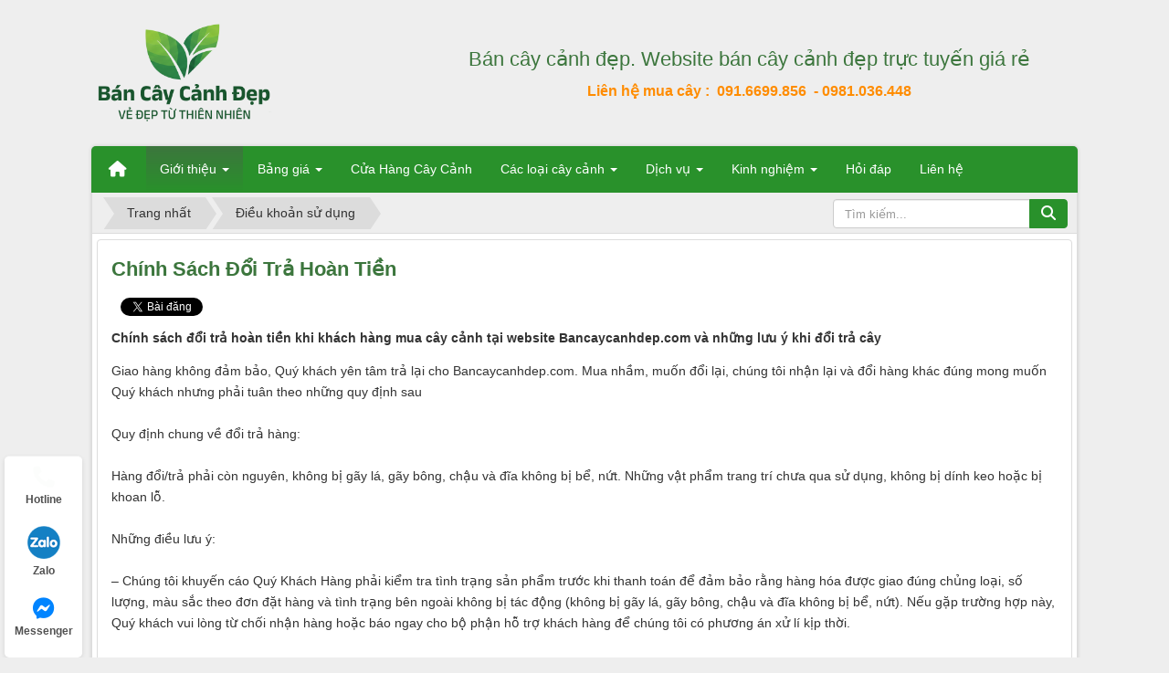

--- FILE ---
content_type: text/html; charset=utf-8
request_url: https://bancaycanhdep.com/siteterms/chinh-sach-doi-tra-hoan-tien.html
body_size: 8642
content:
<!DOCTYPE html>
    <html lang="vi" xmlns="http://www.w3.org/1999/xhtml" prefix="og: http://ogp.me/ns#">
    <head>
<title>Chính sách đổi trả hoàn tiền</title>
<meta name="description" content="Chính sách đổi trả hoàn tiền khi khách hàng mua cây cảnh tại website Bancaycanhdep.com và những lưu ý khi đổi trả cây">
<meta name="keywords" content="hàng không, đảm bảo, quý khách, yên tâm, quy định, trang trí, sử dụng, lưu ý, khuyến cáo, tình trạng, sản phẩm, trước khi, hàng hóa, chủng loại, số lượng, màu sắc, trường hợp, từ chối, bộ phận, hỗ trợ, khách hàng">
<meta name="news_keywords" content="hàng không, đảm bảo, quý khách, yên tâm, quy định, trang trí, sử dụng, lưu ý, khuyến cáo, tình trạng, sản phẩm, trước khi, hàng hóa, chủng loại, số lượng, màu sắc, trường hợp, từ chối, bộ phận, hỗ trợ, khách hàng">
<meta name="author" content="Website chuyên bán cây cảnh đẹp tại Vĩnh Long">
<meta name="copyright" content="Website chuyên bán cây cảnh đẹp tại Vĩnh Long [vanlam.vlsc@gmail.com]">
<meta name="robots" content="index, archive, follow, noodp">
<meta name="googlebot" content="index,archive,follow,noodp">
<meta name="msnbot" content="all,index,follow">
<meta name="generator" content="NukeViet v4.5">
<meta name="viewport" content="width=device-width, initial-scale=1">
<meta http-equiv="Content-Type" content="text/html; charset=utf-8">
<meta property="og:title" content="Chính sách đổi trả hoàn tiền">
<meta property="og:type" content="website">
<meta property="og:description" content="Chính sách đổi trả hoàn tiền khi khách hàng mua cây cảnh tại website Bancaycanhdep.com và những lưu ý khi đổi trả cây">
<meta property="og:site_name" content="Website chuyên bán cây cảnh đẹp tại Vĩnh Long">
<meta property="og:url" content="https://bancaycanhdep.com/siteterms/chinh-sach-doi-tra-hoan-tien.html">
<link rel="shortcut icon" href="/uploads/icon-1.png">
<link rel="canonical" href="https://bancaycanhdep.com/siteterms/chinh-sach-doi-tra-hoan-tien.html">
<link rel="stylesheet" href="/assets/css/font-awesome.min.css?t=1764854092">
<link rel="stylesheet" href="/themes/default/css/bootstrap.min.css?t=1764854092">
<link rel="stylesheet" href="/themes/default/css/style.css?t=1764854092">
<link rel="stylesheet" href="/themes/default/css/style.responsive.css?t=1764854092">
<link rel="stylesheet" href="/themes/default/css/custom.css?t=1764854092">
<link href="https://bancaycanhdep.com/themes/default/css/fontawesome-free/css/all.css" rel="stylesheet" >
<script>(function(i,s,o,g,r,a,m){i['GoogleAnalyticsObject']=r;i[r]=i[r]||function(){
(i[r].q=i[r].q||[]).push(arguments)},i[r].l=1*new Date();a=s.createElement(o),
m=s.getElementsByTagName(o)[0];a.async=1;a.src=g;m.parentNode.insertBefore(a,m)
})(window,document,'script','https://www.google-analytics.com/analytics.js','ga');
ga('create', 'UA-111496581-1', '.bancaycanhdep.com');
ga('send', 'pageview');
</script>
</head>
    <body>

    <noscript>
        <div class="alert alert-danger">Trình duyệt của bạn đã tắt chức năng hỗ trợ JavaScript.<br />Website chỉ làm việc khi bạn bật nó trở lại.<br />Để tham khảo cách bật JavaScript, hãy click chuột <a href="http://wiki.nukeviet.vn/support:browser:enable_javascript">vào đây</a>!</div>
    </noscript>
    <header>
        <div class="section-header">
            <div class="wraper">
                <div id="header">
                    <div class="logo col-xs-24 col-sm-24 col-md-8">
                        <a title="Website chuyên bán cây cảnh đẹp tại Vĩnh Long" href="/"><img src="/uploads/logo-1.png" alt="Website chuyên bán cây cảnh đẹp tại Vĩnh Long"></a>
                    </div>
                    <div class="col-xs-24 col-sm-24 col-md-16">
                    <p style="text-align: center;"><span style="font-size:22px;"><a href="https://bancaycanhdep.com" title="Bán cây cảnh đẹp. Website bán cây cảnh đẹp trực tuyến giá rẻ">Bán cây cảnh đẹp. Website bán cây cảnh đẹp trực tuyến giá rẻ</a></span></p>
<div style="text-align: center;"><span style="font-size:16px;"><strong><span style="color:rgb(255, 140, 0);">Liên hệ mua cây :</span><span style="color:rgb(255, 140, 0);">&nbsp;</span> <a href="tel:0916699856" rel="nofollow"><span style="color:rgb(255, 140, 0);">091.6699.856</span></a> <a href="tel:0981036448" rel="nofollow"><span style="color:rgb(255, 140, 0);">&nbsp;- 0981.036.448</span></a></strong></span></div>

                    </div>
                </div>
            </div>
        </div>
    </header>
    <div class="section-nav">
        <div class="wraper">
            <nav class="second-nav" id="menusite">
                <div class="container">
                    <div class="row">
                        <div class="bg box-shadow">
                            <div class="navbar navbar-default navbar-static-top" role="navigation">
    <div class="navbar-header">
        <button type="button" class="navbar-toggle" data-toggle="collapse" data-target="#menu-site-default">
            <span class="sr-only">&nbsp;</span> <span class="icon-bar">&nbsp;</span> <span class="icon-bar">&nbsp;</span> <span class="icon-bar">&nbsp;</span>
        </button>
    </div>
    <div class="collapse navbar-collapse" id="menu-site-default">
        <ul class="nav navbar-nav">
            <li><a class="home" title="Trang nhất" href="/"><em class="fa fa-lg fa-home">&nbsp;</em><span class="visible-xs-inline-block"> Trang nhất</span></a></li>
                        <li  class="dropdown active" role="presentation"><a class="dropdown-toggle"  href="/about/" role="button" aria-expanded="false" title="Giới thiệu">  Giới thiệu <strong class="caret">&nbsp;</strong>
                </a>  <ul class="dropdown-menu">
        <li><a href="https://bancaycanhdep.com/siteterms/terms-and-conditions.html" title="Các điều khoản Các điều kiện">Các điều khoản Các điều kiện</a></li>
    <li><a href="https://bancaycanhdep.com/siteterms/privacy.html" title="Chính sách bảo mật">Chính sách bảo mật</a></li>
    <li><a href="https://bancaycanhdep.com/siteterms/phuong-thuc-giao-hang.html" title="Chính sách vận chuyển, giao nhận">Chính sách vận chuyển, giao nhận</a></li>
    <li><a href="https://bancaycanhdep.com/siteterms/chinh-sach-doi-tra-hoan-tien.html" title="Chính sách đổi trả hoàn tiền">Chính sách đổi trả hoàn tiền</a></li>
    <li><a href="https://bancaycanhdep.com/siteterms/phuong-thuc-thanh-toan.html" title="Phương thức thanh toán">Phương thức thanh toán</a></li>
</ul> </li>
            <li  class="dropdown" role="presentation"><a class="dropdown-toggle"  href="/bang-gia/" role="button" aria-expanded="false" title="Bảng giá">  Bảng giá <strong class="caret">&nbsp;</strong>
                </a>  <ul class="dropdown-menu">
        <li><a href="/bang-gia/bang-gia-cay-canh-dang-ap-dung.html" title="Bảng giá cây cảnh">Bảng giá cây cảnh</a></li>
    <li><a href="/bang-gia/bang-gia-chau-cay-canh-dang-ap-dung.html" title="Bảng giá chậu cây cảnh">Bảng giá chậu cây cảnh</a></li>
    <li><a href="https://bancaycanhdep.com/van-phong/trau-ba-nam-my-47.html" title="Giá cây trầu bà lá xẻ">Giá cây trầu bà lá xẻ</a></li>
    <li><a href="https://bancaycanhdep.com/van-phong/trau-ba-leo-cot-58.html" title="Giá cây trầu bà leo cột">Giá cây trầu bà leo cột</a></li>
    <li><a href="https://bancaycanhdep.com/van-phong/cay-trau-ba-17.html" title="Giá cây trầu bà">Giá cây trầu bà</a></li>
</ul> </li>
            <li  role="presentation"><a class="dropdown-toggle"  href="https://bancaydep.com/" role="button" aria-expanded="false" title="Cửa Hàng Cây Cảnh">  Cửa Hàng Cây Cảnh</a> </li>
            <li  class="dropdown" role="presentation"><a class="dropdown-toggle"  href="/photos/" role="button" aria-expanded="false" title="Các loại cây cảnh">  Các loại cây cảnh <strong class="caret">&nbsp;</strong>
                </a>  <ul class="dropdown-menu">
        <li class="dropdown-submenu"><a href="/van-phong/" title="Cây cảnh văn phòng">Cây cảnh văn phòng</a> <ul class="dropdown-menu">
        <li><a href="/cay-dai-sanh/" title="Cây đại sảnh">Cây đại sảnh</a></li>
    <li><a href="/cay-canh-de-ban/" title="Cây cảnh để bàn">Cây cảnh để bàn</a></li>
</ul> </li>
    <li><a href="/cong-trinh/" title="Cây công trình">Cây công trình</a></li>
    <li><a href="/cay-an-qua/" title="Cây ăn quả">Cây ăn quả</a></li>
    <li><a href="/noi-that/" title="Cây Cảnh Nội Thất">Cây Cảnh Nội Thất</a></li>
    <li><a href="/ngoai-that/" title="Cây Cảnh Ngoại Thất">Cây Cảnh Ngoại Thất</a></li>
    <li><a href="/nghe-thuat/" title="Cây cảnh nghệ thuật">Cây cảnh nghệ thuật</a></li>
    <li><a href="/cay-giong/" title="Cây giống">Cây giống</a></li>
</ul> </li>
            <li  class="dropdown" role="presentation"><a class="dropdown-toggle"  href="/dich-vu/" role="button" aria-expanded="false" title="Dịch vụ">  Dịch vụ <strong class="caret">&nbsp;</strong>
                </a>  <ul class="dropdown-menu">
        <li><a href="/dich-vu/dich-vu-cho-thue-cay-canh.html" title="Cho thuê cây cảnh">Cho thuê cây cảnh</a></li>
    <li><a href="/lan-ho-diep/" title="Bán Hoa Lan Hồ Điệp">Bán Hoa Lan Hồ Điệp</a></li>
    <li><a href="https://bancaycanhdep.com/hoa-qua-tang/cay-tang-khai-truong-45.html" title="Cây tặng khai trương">Cây tặng khai trương</a></li>
    <li><a href="https://bancaycanhdep.com/hoa-qua-tang/cay-tang-tan-gia-56.html" title="Cây tặng tân gia nhà mới">Cây tặng tân gia nhà mới</a></li>
    <li><a href="/dich-vu/dich-vu-trong-cay-canh-tai-nha.html" title="Dịch vụ trồng cây cảnh tại nhà">Dịch vụ trồng cây cảnh tại nhà</a></li>
    <li><a href="/dich-vu/trang-tri-ban-cong-bang-cay-canh.html" title="Trang trí ban công bằng cây cảnh">Trang trí ban công bằng cây cảnh</a></li>
    <li><a href="/dich-vu/dich-vu-tia-cay-canh.html" title="Dịch vụ tỉa cây cảnh">Dịch vụ tỉa cây cảnh</a></li>
    <li><a href="https://bancaycanhdep.com/kinh-nghiem/nhung-mau-cay-canh-tang-8-3-72.html" title="Cây tặng 8&#x002F;3">Cây tặng 8&#x002F;3</a></li>
    <li><a href="/dich-vu/dich-vu-san-lap-mat-bang-tai-tphcm.html" title="San lấp mặt bằng tại TPHCM">San lấp mặt bằng tại TPHCM</a></li>
    <li><a href="https://bancaycanhdep.com/tin-tuc/dich-vu-cham-soc-san-vuon-1280.html" title="Dịch vụ chăm sóc sân vườn">Dịch vụ chăm sóc sân vườn</a></li>
    <li><a href="https://trave.vn/" title="Trave.vn">Trave.vn</a></li>
    <li><a href="https://trave.vn/ve-may-bay/" title="Vé máy bay giá rẻ">Vé máy bay giá rẻ</a></li>
</ul> </li>
            <li  class="dropdown" role="presentation"><a class="dropdown-toggle"  href="/kinh-nghiem/" role="button" aria-expanded="false" title="Kinh nghiệm">  Kinh nghiệm <strong class="caret">&nbsp;</strong>
                </a>  <ul class="dropdown-menu">
        <li><a href="https://bancaycanhdep.com/kinh-nghiem/cay-dat-canh-ban-tho-than-tai-70.html" title="Chọn cây để cạnh ông thần tài">Chọn cây để cạnh ông thần tài</a></li>
    <li><a href="https://bancaycanhdep.com/kinh-nghiem/cay-canh-chiu-nang-59.html" title="Chọn cây cảnh chịu nắng">Chọn cây cảnh chịu nắng</a></li>
    <li><a href="https://bancaycanhdep.com/kinh-nghiem/cay-canh-de-trong-nha-tam-27.html" title="Chọn cây cảnh để trong nhà tắm">Chọn cây cảnh để trong nhà tắm</a></li>
    <li><a href="https://bancaycanhdep.com/kinh-nghiem/cay-canh-ra-hoa-quanh-nam-1.html" title="Chọn cây cảnh ra hoa quanh năm">Chọn cây cảnh ra hoa quanh năm</a></li>
    <li><a href="https://bancaycanhdep.com/kinh-nghiem/cay-trong-trong-nha-77.html" title="Chọn cây trồng trong nhà">Chọn cây trồng trong nhà</a></li>
    <li><a href="https://bancaycanhdep.com/kinh-nghiem/cay-canh-mini-46.html" title="Chọn Cây cảnh Mini">Chọn Cây cảnh Mini</a></li>
    <li><a href="https://bancaycanhdep.com/kinh-nghiem/cay-an-qua-lau-nam-74.html" title="Chọn cây ăn quả Lâu năm">Chọn cây ăn quả Lâu năm</a></li>
</ul> </li>
            <li  role="presentation"><a class="dropdown-toggle"  href="/hoi-dap/" role="button" aria-expanded="false" title="Hỏi đáp">  Hỏi đáp</a> </li>
            <li  role="presentation"><a class="dropdown-toggle"  href="/contact/" role="button" aria-expanded="false" title="Liên hệ">  Liên hệ</a> </li>
        </ul>
    </div>
</div>
                        </div>
                    </div>
                </div>
            </nav>
        </div>
    </div>
    <div class="section-body">
        <div class="wraper">
            <section>
                <div class="container" id="body">
                    <nav class="third-nav">
                        <div class="row">
                            <div class="bg">
                            <div class="clearfix">
                                <div class="col-xs-24 col-sm-18 col-md-18">
                                                                        <div class="breadcrumbs-wrap">
                                        <div class="display">
                                            <a class="show-subs-breadcrumbs hidden" href="#" onclick="showSubBreadcrumbs(this, event);"><em class="fa fa-lg fa-angle-right"></em></a>
                                            <ul class="breadcrumbs list-none"></ul>
                                        </div>
                                        <ul class="subs-breadcrumbs"></ul>
                                        <ul class="temp-breadcrumbs hidden" itemscope itemtype="https://schema.org/BreadcrumbList">
                                            <li itemprop="itemListElement" itemscope itemtype="https://schema.org/ListItem"><a href="/" itemprop="item" title="Trang nhất"><span itemprop="name">Trang nhất</span></a><i class="hidden" itemprop="position" content="1"></i></li>
                                            <li itemprop="itemListElement" itemscope itemtype="https://schema.org/ListItem"><a href="/siteterms/" itemprop="item" title="Điều khoản sử dụng"><span class="txt" itemprop="name">Điều khoản sử dụng</span></a><i class="hidden" itemprop="position" content="2"></i></li>
                                        </ul>
                                    </div>
                                </div>
                                <div class="headerSearch col-xs-24 col-sm-6 col-md-6">
                                    <div class="input-group">
                                        <input type="text" class="form-control" maxlength="60" placeholder="Tìm kiếm..."><span class="input-group-btn"><button type="button" class="btn btn-info" data-url="/seek/?q=" data-minlength="3" data-click="y"><em class="fa fa-search fa-lg"></em></button></span>
                                    </div>
                                </div>
                            </div>
                            </div>
                        </div>
                    </nav>
<div class="row">
</div>
<div class="row">
	<div class="col-md-24">
		<div class="page panel panel-default" itemtype="http://schema.org/Article" itemscope>
    <div class="panel-body">
        <h1 class="title margin-bottom-lg" itemprop="headline">Chính sách đổi trả hoàn tiền</h1>
        <div class="hidden hide d-none" itemprop="author" itemtype="http://schema.org/Organization" itemscope>
            <span itemprop="name">Website chuyên bán cây cảnh đẹp tại Vĩnh Long</span>
        </div>
        <span class="hidden hide d-none" itemprop="datePublished">2017-12-14T05:08:42-05:00</span>
        <span class="hidden hide d-none" itemprop="dateModified">2017-12-14T05:08:42-05:00</span>
        <span class="hidden hide d-none" itemprop="mainEntityOfPage">https://bancaycanhdep.com/siteterms/chinh-sach-doi-tra-hoan-tien.html</span>
        <span class="hidden hide d-none" itemprop="image">/themes/default/images/no_image.gif</span>
        <div class="hidden hide d-none" itemprop="publisher" itemtype="http://schema.org/Organization" itemscope>
            <span itemprop="name">Website chuyên bán cây cảnh đẹp tại Vĩnh Long</span>
            <span itemprop="logo" itemtype="http://schema.org/ImageObject" itemscope>
                <span itemprop="url">https://bancaycanhdep.com/uploads/logo-1.png</span>
            </span>
        </div>
                <div class="margin-bottom">
            <div style="display:flex;align-items:flex-start;">
                <div class="margin-right"><div class="fb-like" style="float:left!important;margin-right:0!important" data-href="https://bancaycanhdep.com/siteterms/chinh-sach-doi-tra-hoan-tien.html" data-layout="button_count" data-action="like" data-show-faces="false" data-share="true"></div></div>
                <div class="margin-right"><a href="http://twitter.com/share" class="twitter-share-button">Tweet</a></div>
            </div>
        </div>
                <div class="hometext margin-bottom-lg" itemprop="description">Chính sách đổi trả hoàn tiền khi khách hàng mua cây cảnh tại website Bancaycanhdep.com và những lưu ý khi đổi trả cây</div>
        <div class="clear"></div>

        <div id="page-bodyhtml" class="bodytext margin-bottom-lg">
            Giao hàng không đảm bảo, Quý khách yên tâm trả lại cho Bancaycanhdep.com. Mua nhầm, muốn đổi lại, chúng tôi nhận lại và đổi hàng khác đúng mong muốn Quý khách nhưng phải tuân theo những quy định sau<br  />
<br  />
Quy định chung về đổi trả hàng:<br  />
<br  />
Hàng đổi/trả phải còn nguyên, không bị gãy lá, gãy bông, chậu và đĩa không bị bể, nứt. Những vật phẩm trang trí chưa qua sử dụng, không bị dính keo hoặc bị khoan lỗ.<br  />
<br  />
Những điều lưu ý:<br  />
<br  />
– Chúng tôi khuyến cáo Quý Khách Hàng phải&nbsp;kiểm tra tình trạng sản phẩm trước khi thanh toán&nbsp;để đảm bảo rằng hàng hóa được giao đúng chủng loại, số lượng, màu sắc theo đơn đặt hàng và tình trạng bên ngoài không bị tác động&nbsp;(không bị gãy lá, gãy bông, chậu và đĩa không bị bể, nứt).&nbsp;Nếu gặp trường hợp này, Quý khách vui lòng từ chối nhận hàng hoặc báo ngay cho bộ phận hỗ trợ khách hàng để chúng tôi có phương án xử lí kịp thời.<br  />
<br  />
– Trong trường hợp khách hàng nhận hàng và thanh toán đủ, sau đó phát hiện hàng hóa&nbsp;bị gãy lá, gãy bông, chậu và đĩa không bị bể, nứt, thiếu hàng. Chúng tôi không chịu trách nhiệm cho sai sót trên.&nbsp;Tốt nhất&nbsp;trả hàng ngay sau khi nhận được hàng, khi nhân viên giao nhận của Bancaycanhdep.com còn ở đó.<br  />
<br  />
– Trong trường hợp khách hàng nhận hàng và thanh toán đủ, sau khi kiểm lại phát hiện sai kích thướt hoặc màu chậu, sai sản phẩm xin vui lòng chụp ảnh sản phẩm gửi về hộp thư&nbsp;vanlam.vlsc@gmail.com để được chúng tôi hỗ trợ các bước tiếp theo như đổi- trả hàng Quý khách.<br  />
<br  />
*Không áp dụng trả hàng đối với sản phẩm đã duyệt thiết kế.<br  />
<br  />
Quy định về Đổi hàng:<br  />
<br  />
Trường hợp được đổi:<br  />
<br  />
Quý Khách được quyền đổi hàng khi sản phẩm bị hư hỏng do quá trình vận chuyển ( dập lá, gãy lá).<br  />
<br  />
Khách hàng được đổi sản phẩm theo yêu cầu, sai kiểu dáng, sai màu chậu, sai kích thước, nhầm sản&nbsp;phẩm do lỗi nhà cung cấp.<br  />
Trường hợp cây cảnh của Bancaycanhdep.com cung cấp cho quý khách nhưng trong thời gian một tuần mà cây có những dấu hiệu xuống cấp, bị bệnh… thì quý khách cứ yên tâm, vẫn được đổi lại.<br  />
<br  />
Yêu cầu đối với sản phẩm đổi:<br  />
<br  />
Đổi sản phẩm theo ý muốn khách hàng. Sản phẩm đổi phải có giá trị tương đương hoặc cao hơn giá trị hàng đã mua trước đó.<br  />
&nbsp;<br  />
*Công ty chịu hoàn toàn chi phí cho việc đổi hàng này.<br  />
<br  />
<strong>Trả hàng:</strong><br  />
<br  />
Quý khách được quyền trả hàng ngay khi nhận hàng vì các lý do sau:<br  />
<br  />
Hàng không đúng chất lượng cam kết<br  />
<br  />
Hàng giao nhầm kích thước, nhầm sản phẩm hoặc hư hỏng do lỗi của Công ty Bancaycanhdep.com<br  />
<br  />
<strong>Các mặt&nbsp; hàng không được trả:</strong>
<ul>
	<li>&nbsp;&nbsp;Chúng tôi không nhận&nbsp; trả các mặt hàng được tặng kèm hoặc khuyến mãi</li>
	<li>&nbsp; Chúng tôi không nhận trả các mặt hàng bạn đã trồng hay làm hư bầu.</li>
</ul>
<strong>Phí gửi hàng lần 2:</strong><br  />
<br  />
Nếu việc đổi hàng xuất phát từ phía Khách hàng (đổi chủng loại cây khác, đổi loại khác,…): áp dụng theo bảng Phí Giao hàng.&nbsp;Lưu ý: không nhận đổi trả đối với hoa tươi: lẵng hoa, bình hoa,…<br  />
<br  />
Nếu việc đổi hàng với giá sản phẩm ít hơn hoặc nhiều hơn thì Khách hàng sẽ được trả tiền lại hoặc phải bù thêm tiền.<br  />
<br  />
Nếu việc đổi hàng do lỗi của Bancaycanhdep.com: miễn phí gửi hàng lần 2<br  />
<br  />
<strong>Lưu ý:</strong><br  />
Các trường hợp gửi trả phát sinh từ Quý Khách hàng khi đặt hàng sẽ không được hoàn trả lại bất cứ chi phí nào..<br  />
<br  />
Sau khi xác nhận sản phẩm gửi trả đã nhập kho, chúng tôi sẽ tiến hành hoàn tiền cho Quý Khách.<br  />
&nbsp;
        </div>
    </div>
</div>
<div class="page panel panel-default">
    <div class="panel-body">
        <ul class="nv-list-item">
                        <li><em class="fa fa-angle-double-right">&nbsp;</em><h3><a title="Chính sách bảo mật &#40;Quyền riêng tư&#41;" href="/siteterms/privacy.html">Chính sách bảo mật &#40;Quyền riêng tư&#41;</a></h3></li>
            <li><em class="fa fa-angle-double-right">&nbsp;</em><h3><a title="Điều khoản và điều kiện sử dụng" href="/siteterms/terms-and-conditions.html">Điều khoản và điều kiện sử dụng</a></h3></li>
            <li><em class="fa fa-angle-double-right">&nbsp;</em><h3><a title="Phương thức giao hàng" href="/siteterms/phuong-thuc-giao-hang.html">Phương thức giao hàng</a></h3></li>
            <li><em class="fa fa-angle-double-right">&nbsp;</em><h3><a title="Phương thức thanh toán" href="/siteterms/phuong-thuc-thanh-toan.html">Phương thức thanh toán</a></h3></li>
            <li><em class="fa fa-angle-double-right">&nbsp;</em><h3><a title="Hướng dẫn mua hàng" href="/siteterms/huong-dan-mua-hang.html">Hướng dẫn mua hàng</a></h3></li>
       </ul>
    </div>
</div>

		<h3>Các Loại Cây cảnh đang bán chạy</h3><div><a href="https://bancaydep.com/cay-canh/" target="_blank"><img alt="cây cảnh bán chạy" height="958" src="/uploads/cay-canh-ban-chay.jpg" width="1221" /></a></div>

	</div>
</div>
<div class="row">
</div>
                </div>
            </section>
	 <footer id="footer">
            <div class="wraper">
                <div class="container">
                    <div class="row">
                        <div class="col-xs-24 col-sm-24 col-md-6">
                            <div class="panel-body">
    <h3>Về Chúng tôi</h3>
    <section><ul class="nv-list-item">	<li><em class="fa fa-angle-double-right">&nbsp;</em><a href="https://bancaycanhdep.com/siteterms/terms-and-conditions.html">Các điều khoản Các điều kiện</a></li>	<li><a href="https://bancaycanhdep.com/siteterms/privacy.html"><em class="fa fa-angle-double-right">&nbsp;</em>Chính sách bảo mật&nbsp;</a></li>	<li><a href="https://bancaycanhdep.com/siteterms/terms-and-conditions.html"><em class="fa fa-angle-double-right">&nbsp;</em>Điều khoản và điều kiện sử dụng</a></li>	<li><a href="https://bancaycanhdep.com/siteterms/phuong-thuc-giao-hang.html"><em class="fa fa-angle-double-right">&nbsp;</em>Chính sách vận chuyển,&nbsp;giao nhận</a></li>	<li><a href="https://bancaycanhdep.com/siteterms/chinh-sach-doi-tra-hoan-tien.html"><em class="fa fa-angle-double-right">&nbsp;</em>Chính sách đổi trả hoàn tiền</a></li>	<li><em class="fa fa-angle-double-right">&nbsp;</em><a href="https://bancaycanhdep.com/siteterms/phuong-thuc-thanh-toan.html">Phương thức thanh toán</a></li></ul></section>
</div>
                        </div>
                        <div class="col-xs-24 col-sm-24 col-md-6">
                            <div class="panel-body">
    <h3>Thông tin cần biết</h3>
    <section><ul>	<li><em class="fa fa-angle-double-right">&nbsp;</em><a href="https://bancaycanhdep.com/siteterms/huong-dan-mua-hang.html">Hướng dẫn mua hàng</a></li>	<li><em class="fa fa-angle-double-right">&nbsp;</em><a href="https://bancaycanhdep.com/hoi-dap/">Câu hỏi thường gặp</a></li>	<li><em class="fa fa-angle-double-right">&nbsp;</em>Videos</li>	<li><em class="fa fa-angle-double-right">&nbsp;</em><a href="https://bancaycanhdep.com/kinh-nghiem/">Bản tin khuyến mãi</a></li>	<li><a href="https://bancaycanhdep.com/tuyen-dung/"><em class="fa fa-angle-double-right">&nbsp;</em>Tuyển dụng</a></li>	<li><em class="fa fa-angle-double-right">&nbsp;</em><a href="https://bancaycanhdep.com/kinh-nghiem/">Kinh nghiệm trồng cây</a></li></ul></section>
</div>

                        </div>
                        <div class="col-xs-24 col-sm-24 col-md-5">
                            <div class="panel-body">
    <h3>Dịch vụ chính</h3>
    <section><ul>	<li><em class="fa fa-angle-double-right">&nbsp;</em>Cho Thuê Cây Cảnh</li>	<li><em class="fa fa-angle-double-right">&nbsp;</em>Tư Vấn TK Cảnh Quan</li>	<li><em class="fa fa-angle-double-right">&nbsp;</em>Thi Công Cảnh Quan</li>	<li><em class="fa fa-angle-double-right">&nbsp;</em>Bảo Dưỡng Cảnh Quan</li>	<li><em class="fa fa-angle-double-right">&nbsp;</em>Trang Trí Sự Kiện</li>	<li><em class="fa fa-angle-double-right">&nbsp;</em>Thi Công Tường Cây</li></ul></section>
</div>

                        </div>
                        <div class="col-xs-24 col-sm-24 col-md-7">
                            <div class="panel-body">
    <h3>Công ty chủ quản</h3>
    <section><ul class="company_info" itemscope itemtype="http://schema.org/LocalBusiness">
    <li class="hide hidden">
        <span itemprop="image">https://bancaycanhdep.com/uploads/logo-1.png</span>
        <span itemprop="priceRange">N/A</span>
    </li>
    <li class="company_name"><span itemprop="name">Hộ Kinh Doanh Bán Cây Đẹp</span></li>
    <li><em class="fa fa-file-text"></em><span>M.S.D.N: 8127310670-001</span></li>
    <li><a><em class="fa fa-map-marker"></em><span>Địa chỉ: <span itemprop="address" itemscope itemtype="http://schema.org/PostalAddress"><span itemprop="addressLocality" class="company-address">Số 132C/8 ấp Phủ Thạnh 1, Xã Đồng Phú, Huyện Long Hồ, Tỉnh Vĩnh Long, Việt Nam</span></span></span></a></li>
    <li><em class="fa fa-phone"></em><span>Điện thoại: <a href="tel:+84916699856"><span itemprop="telephone">+84-0916699856</span></a></span></li>
    <li><em class="fa fa-envelope"></em><span>Email: <a href="mailto:vanlam.vlsc@gmail.com"><span itemprop="email">vanlam.vlsc@gmail.com</span></a></span></li>
    <li><em class="fa fa-globe"></em><span>Website: <a href="https://bancaycanhdep.com/" target="_blank"><span itemprop="url">https://bancaycanhdep.com/</span></a></span></li>
</ul>

</section>
</div>

                        </div>
                    </div>
                    <div class="row">
                        <div class="col-xs-24 col-sm-24 col-md-8">
                            <div class="panel-body">
                                <button type="button" class="qrcode btn btn-primary active btn-xs text-black" title="QR-Code: Chính sách đổi trả hoàn tiền" data-toggle="ftip" data-target=".barcode" data-click="y" data-load="no" data-img=".barcode img" data-url="https://bancaycanhdep.com/siteterms/chinh-sach-doi-tra-hoan-tien.html"><em class="icon-qrcode icon-lg"></em>&nbsp;QR-code</button>
<div class="barcode hidden">
    <img src="/assets/images/pix.gif" alt="QR-Code: Chính sách đổi trả hoàn tiền" title="QR-Code: Chính sách đổi trả hoàn tiền" width="170" height="170">
</div>

<br/><a href="//www.dmca.com/Protection/Status.aspx?ID=e6abddb7-4f9f-49e5-b1ed-2e95c218d6c8" title="DMCA.com Protection Status" class="dmca-badge"> <img src ="https://images.dmca.com/Badges/_dmca_premi_badge_5.png?ID=e6abddb7-4f9f-49e5-b1ed-2e95c218d6c8"  alt="DMCA.com Protection Status" /></a>  
                            </div>
                            <div id="ftip" data-content="">
                                <div class="bg"></div>
                            </div>
                        </div>
                        <div class="col-xs-24 col-sm-24 col-md-16">
                            <div class="panel-body">
                            	<div class="copyright">
<span>&copy;&nbsp;Bản quyền thuộc về <a href="http://bancaycanhdep.com">Website chuyên bán cây cảnh đẹp tại Vĩnh Long</a>.&nbsp; </span>
<span>Mã nguồn NukeViet CMS.&nbsp; </span>
<span>Thiết kế bởi Văn Lâm.&nbsp; </span>
<span>&nbsp;|&nbsp;&nbsp;<a href="/siteterms/">Điều khoản sử dụng</a></span>

</div>
                            </div>
                        </div>
                    </div>
                </div>
            </div>
        </footer>
   <div class="giuseart-nav">
    <ul>
        <li>
            <a href="tel:+84916699856" rel="nofollow">
                <i class="fas fa-phone"></i>Hotline
            </a>
        </li>
        <li>
            <a href="https://zalo.me/0916699856" rel="nofollow noopener" target="_blank">
                <i class="ticon-zalo-circle2"></i>Zalo
            </a>
        </li>
        <li>
            <a href="https://m.me/176046089803418" rel="nofollow noopener" target="_blank">
                <i class="fab fa-facebook-messenger"></i>Messenger
            </a>
        </li>
    </ul>
</div>
		<nav class="section-footer-bottom footerNav2">
        <div class="wraper">
            <div class="container">
                <div class="bttop">
                    <a class="pointer"><i class="fa fa-eject fa-lg"></i></a>
                </div>
            </div>
        </div>
    </nav>		
        </div>
    </div>
    <!-- SiteModal Required!!! -->
    <div id="sitemodal" class="modal fade" role="dialog">
        <div class="modal-dialog">
            <div class="modal-content">
                <div class="modal-body">
                    <i class="fa fa-spinner fa-spin"></i>
                </div>
                <button type="button" class="close" data-dismiss="modal"><span class="fa fa-times"></span></button>
            </div>
        </div>
    </div>
    <div class="fix_banner_left">
    </div>
    <div class="fix_banner_right">
    </div>
        <div id="timeoutsess" class="chromeframe">
            Bạn đã không sử dụng Site, <a onclick="timeoutsesscancel();" href="#">Bấm vào đây để duy trì trạng thái đăng nhập</a>. Thời gian chờ: <span id="secField"> 60 </span> giây
        </div>
        <div id="openidResult" class="nv-alert" style="display:none"></div>
        <div id="openidBt" data-result="" data-redirect=""></div>
	<!-- Messenger Plugin chat Code -->
    <div id="fb-root"></div>

    <!-- Your Plugin chat code -->
    <div id="fb-customer-chat" class="fb-customerchat">
    </div>
    <!-- Your SDK code -->
<script src="/assets/js/jquery/jquery.min.js?t=1764854092"></script>
<script>var nv_base_siteurl="/",nv_lang_data="vi",nv_lang_interface="vi",nv_name_variable="nv",nv_fc_variable="op",nv_lang_variable="language",nv_module_name="siteterms",nv_func_name="main",nv_is_user=0, nv_my_ofs=-5,nv_my_abbr="EST",nv_cookie_prefix="nv4c_q5t7c",nv_check_pass_mstime=1738000,nv_area_admin=0,nv_safemode=0,theme_responsive=1,nv_recaptcha_ver=2,nv_recaptcha_sitekey="6LeVXlMgAAAAACxhkXepYcdS33trrFt2yt37YwAr",nv_recaptcha_type="image",XSSsanitize=1;</script>
<script src="/assets/js/language/vi.js?t=1764854092"></script>
<script src="/assets/js/DOMPurify/purify3.js?t=1764854092"></script>
<script src="/assets/js/global.js?t=1764854092"></script>
<script src="/assets/js/site.js?t=1764854092"></script>
<script src="/themes/default/js/page.js?t=1764854092"></script>
<script src="/themes/default/js/main.js?t=1764854092"></script>
<script src="/themes/default/js/custom.js?t=1764854092"></script>
<script type="application/ld+json">
        {
            "@context": "https://schema.org",
            "@type": "Organization",
            "url": "https://bancaycanhdep.com",
            "logo": "https://bancaycanhdep.com/uploads/logo-1.png"
        }
        </script>
<script async src="https://pagead2.googlesyndication.com/pagead/js/adsbygoogle.js?client=ca-pub-8477820305454974"
     crossorigin="anonymous"></script>
<script async src="https://www.googletagmanager.com/gtag/js?id=G-YV80SV87SZ"></script>
<script>window.dataLayer=window.dataLayer||[];function gtag(){dataLayer.push(arguments)}gtag('js',new Date);gtag('config','G-YV80SV87SZ');</script>
<script type="text/javascript" data-show="after">
    $(function() {
        checkWidthMenu();
        $(window).resize(checkWidthMenu);
    });
</script>
<script src="https://images.dmca.com/Badges/DMCABadgeHelper.min.js"> </script>
<script src="/themes/default/js/bootstrap.min.js?t=1764854092"></script>
<script>
      var chatbox = document.getElementById('fb-customer-chat');
      chatbox.setAttribute("page_id", "176046089803418");
      chatbox.setAttribute("attribution", "biz_inbox");
    </script>
<script>
      window.fbAsyncInit = function() {
        FB.init({
          xfbml            : true,
          version          : 'v16.0'
        });
      };

      (function(d, s, id) {
        var js, fjs = d.getElementsByTagName(s)[0];
        if (d.getElementById(id)) return;
        js = d.createElement(s); js.id = id;
        js.src = 'https://connect.facebook.net/vi_VN/sdk/xfbml.customerchat.js';
        fjs.parentNode.insertBefore(js, fjs);
      }(document, 'script', 'facebook-jssdk'));
    </script>
</body>
</html>